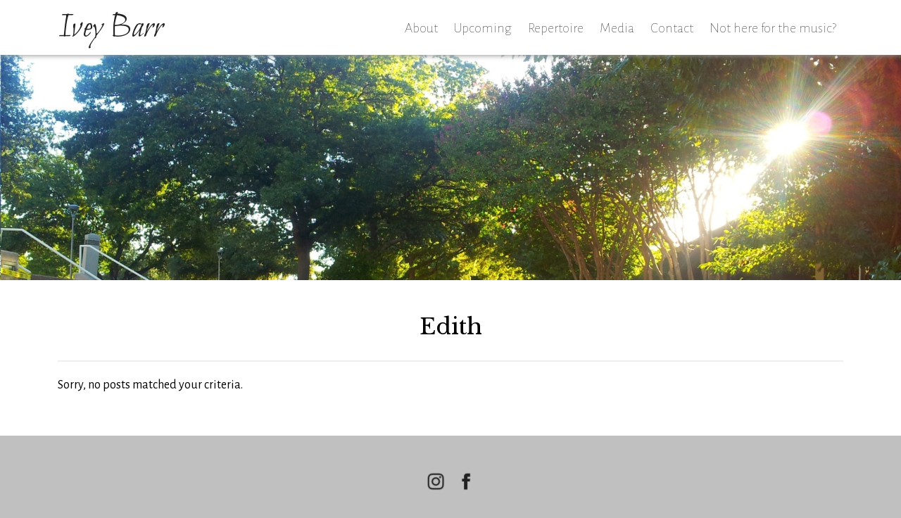

--- FILE ---
content_type: text/css
request_url: https://www.iveybarr.com/wp-content/themes/iv/style.css
body_size: 9451
content:
/*
Theme Name: IV
Theme URI: 
Description: WordPress theme starter pack for faster design and development.
Author: Ivey Barr
Author URI: www.iveybarr.com
Version: 1.0
Tags: 

This theme is the property of Ivey Barr and not available for public use. 
*/


/*===============================*/
/***TABLE OF CONTENTS***/
/*** General Styles ***/
/*** Page Layout ***/
/*** Header ***/
/*** Menus ***/
/*** Home Page Styles ***/
/*** Content Styles ***/
/*** Post Page Styles***/
/*** Writing Page Styles***/
/*** Art Page Styles ***/
/*** Post and Page Layout ***/
/*** Media Styles ***/
/*** Gallery Page Styles ***/
/*** Contact Page Styles ***/
/*** Sidebar ***/
/*** Footer ***/
/*** Responsive Styles ***/
/*** Overrides ***/
/*===============================*/

/*** Variables ***/ 

:root {
	--gold: #ae9166;
	--sunshine: #e0b406;
	--skyblue: #2a95f6;
	--headline: Bilbo;
	--body: Alegreya Sans, Arial, sans-serif;
}

/*** General Styles ***/
html, 
body, 
div, 
span, 
applet, 
object, 
iframe, 
h1, h2, h3, h4, h5, h6, 
p, 
blockquote, 
pre, 
a, abbr, acronym, address, 
big, 
cite, code, 
del, dfn, 
em, 
img, ins, 
kbd, 
q, 
s, samp, small, strike, strong, sub, sup, 
tt, 
var, 
dl, dt, dd, 
ol, ul, li, 
fieldset, form, 
label, legend, 
table, caption, 
tbody, tfoot, thead, tr, th, td {
    margin: 0;
    padding: 0;
    text-align: left;
}

#wpadminbar #wp-admin-bar-newevent .ab-icon:before {
    content: "\f132";
    top: 4px;
}

*{
  box-sizing: border-box;
  margin: 0;
  padding: 0;
}

html { 
  overflow-y:scroll;
  margin: 0;
  padding: 0;
  background-color: #c0c0c0;
  scroll-behavior: smooth;
}

html, body, .wrapper {
  overflow-x: hidden; 
}

body { 
  overflow-x: hidden;
  background: #fff;
  margin: 0;
}

body, input, textarea {
    color: #000;    
    line-height: 1.5;
    font-size: 18px;
}

p, ul, ol, table, form, blockquote, label, input, #vscf {font-family: Alegreya Sans, Arial, sans-serif;}

p, ul, ol, table, form, blockquote {
    margin: 0;
    margin-bottom: 10px;
}

sup, sub {line-height: .5}

span.tab {padding-left: 75px;}

span.halftab {padding-left: 20px;}

strong, b {font-weight: 700;}
em, i {font-style: italic;}

h1, h2, h3, h4, h5, h6 {font-weight: 400;}

h1 {
    font-size: 3.5em;
    line-height: 1;
    margin-bottom: .5em;
    max-width: 100%;
    width: 1440px;
    margin: 0 auto 20px auto;
}

h3 {font-size: 1.75em;}
h4 {font-size: 1.5em;}  
h5 {font-size: 1.375em;}
h6 {font-size: 0.75em;}

img {height: auto !important;}

hr {
    width: 100%;
    height: 0;
    margin: 0 0 20px 0;
    border: 0;
    border-bottom: 1px solid #ccc;
}

pre {
  font: 11px Monaco, monospace;
  line-height: 1.5;
  margin-bottom: 1.5em;
}

code {font: 11px Monaco, monospace;}

a{color: var(--skyblue);  text-decoration: none !important;}
a:hover {color: #0762b4;  text-decoration: underline;  cursor: pointer;}
a:visited {/*color: dimgrey;*/}

li {list-style-type: none;}

input {
    font-size: 1em;
    line-height: 1em;
    padding: 2px;
} 

.clear {clear: both;}

#vscf .form-group button, a.primary-btn, a.secondary-btn, a.readmore-btn {font-family: Alegreya Sans, Arial, sans-serif;}
#vscf .form-group button, a.primary-btn,
div.wpforms-container-full button[type=submit] {background: var(--sunshine) !important;}
a.secondary-btn {background: var(--skyblue);}
a.tertiary-btn {background: var(--gold);}

a.primary-btn, a.secondary-btn, a.tertiary-btn, #vscf .form-group button, div.wpforms-container-full button[type=submit] {
    color: #fff;
    padding: 4px 20px;
    box-sizing: border-box;
    display: inline-block;
  	border-radius: 5px;
    max-width: 100%;
    margin: 0px 1px 20px 1px;
    font-family: Alegreya Sans, Arial, sans-serif;
    font-size: 15px;
  	text-transform: uppercase;
}

#vscf .form-group button:hover, a.primary-btn:hover, a.secondary-btn:hover, a.tertiary-btn:hover, button[type=submit]:hover {opacity: 0.8;}
a.readmore-btn {color: var(--skyblue);}
a.readmore-btn:after {content: "Read more...";}
a.readmore-btn:hover {color: #0762b4;}

/*** 2. Page Layout ***/

/* Styles that affect the entire layout of the page */
div#container {
  margin: 0;
  width: 100%;
  position: relative;
}

#maincontainer.portfolio {
  min-height: calc(100% - 282px); /*If height of footer or header changes, this pixel value must be changed to reflect it*/
}

div#content, div#header-container {
  margin: 0 auto;
  float: none;
  max-width: 70%;
  background-color: #fff;
}

div#content {
  padding: 50px;
  overflow: hidden;
}

div.banner {
  /* height: calc(100% - 78px); /*Pixel height is the height of the header*/
  height: calc(100% - 400px);
  background-color: #fff;
  background-size: cover;
  background-position: center top;
  background-repeat: no-repeat;
  position: relative;
  z-index: 3;
  width: 100%;
  margin: 0 auto;
}

.down-arrow-wrap {
    text-align: center;
    width: 100%;
    height: calc(80px + 4em);
    position: absolute;
    bottom: 0;
    background-image: linear-gradient(to bottom, rgba(0,0,0,0), rgba(0,0,0,1));
}
.down-arrow-wrap img {
	position: absolute;
	bottom: 1em;
	margin: 0 auto;	
}

.banner#photos-banner,
.banner#resume-banner,
.banner#stage-resume-banner,
.banner#commissions-banner,
.banner#portfolio-banner {
  display: none !important;
}

.banner#contact-banner {
  background-image: url(/wp-content/uploads/2017/06/banner-18-concert-01.jpg);
  background-color: #000;
  background-position: center 38%;
}

.banner#repertoire-banner {
  background-image: url("/wp-content/uploads/2017/06/2017-figaro-cherubino-rehearsal-1.jpg");
  background-color: #000;
  background-position: center 10%;
}

.banner#about-banner {
  background-image: url("/wp-content/uploads/2017/06/kim-leeson-winters-tale-perdita-meeting-hermione.jpg");
  background-position: center 50%;
  background-color: #000;
}

.banner#upcoming-banner { /*previous: /wp-content/uploads/2017/06/2017-loco-fledermaus-orlofsky-1.jpg at center 20*/
    background-image: url(/wp-content/uploads/2017/06/kim-leeson-winters-tale-festival-perdita-and-liquor-mini.jpg);
    background-position: center 15%;
    background-color: #000;
}

.banner#writing-banner {
    background-image: url(/wp-content/themes/iv/images/trees.jpg);
    background-color: #000;
}

.banner#design-banner {
    background-image: url(/wp-content/themes/iv/images/reflection.jpg);
    background-position: right center;
    background-color: #000;
}
 
.banner#commonplace-banner {
  background-image: url("/wp-content/uploads/2017/06/commonplace-pointes-tris-scratch-expressions.png");
  background-position: center 30%;
  background-color: #000;
}

.banner#art-banner {
  background-image: url("/wp-content/themes/iv/images/romeo-and-juliet-at-prayer.jpg");
  background-position: center 30%;
  background-color: black;
}

.banner#storyboards-banner {
  background-image: url("/wp-content/themes/iv/images/commonplace-flickering-storyboard-cover.png");
  background-position: center;
  background-color: black;
}

.banner#animations-banner {
  background-image: url("/wp-content/themes/iv/images/wink.gif");
  background-position: center 30%;
}
	

/*** 3. Header ***/

#header #request {
  text-align: center;
  background-color: #ccc;
  padding: 5px;
  border-bottom: 2px solid var(--skyblue);
}

#header #request p {margin-bottom: 0;}
#header #request a {color: var(--skyblue) !important; font-weight:700;}
#header #request a:hover {text-decoration: underline !important;}

#header {
  margin: 0;
  width: 100%;
  z-index: 5;
  position: relative;
  box-shadow: 0px 1px 7px #999;
}

#header-container {
  text-align: left;
  padding: 5px 50px;
  text-decoration: none;
  height: 78px;
}

#header a{color: #000 !important;    text-decoration: none !important;}

#header #itme{
  padding-right: 20px;
  position: absolute;
  display: inline-block;
  margin: 0;
  text-align: left;
  font-size: 2.7em;
  font-family: Bilbo;
  font-weight: normal;
  color: #212121 !important;
  z-index: 100;
}

#header #itme:hover{
  	color: var(--sunshine) !important;
}

#header .icon {
    display: none;
    width: 2.5em;
    float: right;
}

/*Global Navigation Menu*/
#header .global-container {
  	z-index: 99;
  	position: relative;
}

#header #global-menu {
  	display: inline-block;
    float: right;
    padding-top: 5px;
}

#header ul {margin-bottom: 0;}

#header #global-menu ul > li{
    font-size: 20px;
    font-family: Alegreya Sans, Arial, sans-serif;
    font-weight: 100;
    background-color: transparent;
    display: inline-block;
    padding: 15px 10px 20px;
    text-align: left;
}

#header #global-menu ul > li > ul {display: none;}
#header #global-menu ul > li > a:hover {border-top: 2px solid var(--sunshine);}

#header #global-menu ul > li:hover > ul {
    display: block;
    position: absolute;
    top: 55px;
    z-index: 999;
    margin: 0;
    margin-left: -14px;
    background-color: rgba(0,0,0,0.6);
    width: 150px;
}

#header #global-menu ul > li > ul > li {
    box-sizing: content-box;
    position: relative;
    float: none;
    display: block;
    font-family: 'Alegreya Sans', 'Arial', sans-serif;
    font-size: 20px;
    z-index: 99;
    padding: 5px 10px;
}

#header #global-menu ul > li > ul > li a {color: #eee !important;  	padding-left: 6px;}
#header #global-menu ul > li > ul > li a:hover {border-top: 0px;}
#header #global-menu ul > li.menu-item-has-children > a {cursor: default;}

.topnav .icon {display: none;}    

/*** 4. Menus ***/ 

/*Minor Menu*/

#minor-menu {
    display: inline-block;
    background-color: var(--sunshine);
    padding-left: 81px;
    width: 100%;
    height: 30px;
}

#minor-menu ul {margin-bottom: 0;}

#minor-menu ul > li {
  font-family: 'Alegreya Sans', 'Arial', sans-serif;
  font-size: 18px;
  background-color: transparent;
  display: inline-block;
  float: left;
  padding: 0 14px;
  text-align: left;
}

#minor-menu ul > li a{
    line-height: 30px;
    color: #fff !important;
    text-decoration: none;
}

#minor-menu ul > li > a:hover {border-top: 2px solid #fff;}

/* Sidebar */
#sidebar{
    float: right;
    width: 150px;
    margin: 0px 0px 50px 50px !important;
    height: 80vh;
}


/*** Home Page Styles ***/

div.hero {
    width: 100%;
    position: relative;
    z-index: 3;
  	overflow: hidden;
}

div.hero img{
	max-width: 100%;
	height: auto;
}

/*div.hero:before {
    content: " ";
    width: 100%;
    height: 100%;
    position: absolute;
    z-index: 1;
    top: 0;
    left: 0;
    background: linear-gradient(to right, white 35%, transparent 55%, transparent 90%);
}*/

#homepage-wrap {
	position: relative;
	width: 100%;
	margin: 0 auto;
	background-color: #fff;
}

div#content.homepage-container {
    background: rgba(255,255,255,0.9);
    z-index: 5;
	padding-top: 28px;
}

div#home-page.home-main {
  	margin: 0 auto 20px;
}

.hero .sa_owl_theme .owl-dots .active span {background-color: var(--sunshine) !important;}
.hero .sa_owl_theme .owl-dots .owl-dot span:hover {background-color: var(--skyblue) !important}

#homepage-icon {
    position: relative;
    width: 200px;
}

#content #home-page div.upcoming-wrap {width: 100%; margin: 0 auto; min-height: 80px}
#content #home-page div.upcoming-img-wrap { width: 72px; }
#content #home-page div.upcoming-img-wrap div.upcoming-dates { border: 1px solid var(--sunshine); top: 0px; right: 0px; }
#content #home-page div.upcoming-desc { display: block; width: auto; margin: 0; margin-left: 85px; }
#content #home-page div.upcoming-desc p:first-of-type {padding-bottom: 0; border-bottom: none;}
#content #home-page div.upcoming-desc h1 {width: 100%; font-size: 1.75em}

#homepage-wrap .miniheader h2 {margin: 0 auto 10px auto;}
#homepage-wrap a.tertiary-btn {margin: 10px 0 0 0;}

/*** Content Styles ***/

#content h2 {
    font-size: 1.2em;
    font-weight: 400;
    font-family: Alegreya Sans, Arial, sans-serif;
    text-transform: uppercase;
    color: var(--sunshine);
    margin-top: 1em;
}

#content h2 span{text-transform: initial; font-style: italic;}

#content h3 {
    font-size: 1.2em;
    font-weight: 700;
    font-family: Alegreya Sans, Arial, sans-serif;
    text-transform: initial;
    color: #000;
}


#content p, #content table {
	max-width: 100%;
    font-family: Alegreya Sans, Arial, sans-serif;
    font-size: 1em;
    line-height: 1.3em;
    margin-bottom: 10px;
}

#content.post-content li {
    font-family: Alegreya Sans, Arial, sans-serif;
    font-size: 1em;
  	list-style-type: disc;
}

#content.post-content ul {margin-left: 20px;}
#content.post-content ul ul{margin-bottom: 0px;}

#content p.caption {
    font-size: 0.85em;
    font-style: italic;
    text-align: center;
  	margin: 5px auto;
}

#content ol {padding-left: 50px;}
#content ol li {list-style-type: circle;}

#content blockquote {
    margin: 0.25em 0;
    padding: 1em 40px;
    position: relative;
    border: none;
}

#content blockquote p {
    margin-bottom: 0;
    font-size: .95em;
    border-left: 2px solid #ddd;
    padding-left: 10px;
}

.two-columns {
    -webkit-column-count: 2; /* Chrome, Safari, Opera */
    -moz-column-count: 2; /* Firefox */
    column-count: 2;
    margin-bottom: 15px;
}
  
.two-tall-columns {
    height: auto;
    float: left;
    width: 47%;
    margin-right: 5%;
}

.two-tall-columns:nth-child(2n) {margin-right: 0 !important;}

.side-column {
  height: auto;
  float: left;
  max-width: 250px;
  width: 50%;
  margin-right: 2%;
}
	
#content .side-column li {margin-bottom: 0;}

#content .review-image {width: 100%;}

div.pdfemb-viewer {border: 1px solid #ccc !important;}

/*Upcoming Page Styles*/
div.upcoming-wrap {margin: 50px auto;}
div.upcoming-wrap a:hover {text-decoration: none !important;}

div.upcoming-img-wrap {
    display: inline-block;
    width: 400px;
    position: relative;
}

div.upcoming-img-wrap .upcoming-img{
    width: 100%;
  	background-color: #212121;
}

div.upcoming-img-wrap .upcoming-img.small{padding: 50px 5px;}

div.upcoming-img-wrap div.upcoming-dates {
    float: right;
    width: 72px;
    height: auto;
    background-color: #fff;
    color: #212121;
    position: absolute;
    top: 10px;
    right: -10px;
    padding: 5px;
    border: 1px solid #212121;
    box-shadow: 0px 1px 7px #999;
}

div.upcoming-img-wrap div.upcoming-dates p {
    text-align: center;
    font-family: Libre Baskerville, Georgia, serif !important;
    text-transform: uppercase;
    font-size: 1em;
    margin-bottom: 0 !important;
    padding: 0;
}

div.upcoming-img-wrap div.upcoming-dates p.start-month {
    font-size: 14px !important;
    line-height: 14px !important;
}

div.upcoming-img-wrap div.upcoming-dates p.start-date {
  	font-size: 22px !important;
    line-height: 1.2em !important;
    padding: 5px !important;
}

div.upcoming-img-wrap div.upcoming-dates hr {margin: 0; padding: 0;}

div.upcoming-img-wrap div.upcoming-dates p.thru-date {
    font-size: 9px !important;
    line-height: 10px !important;
    padding-top: 5px !important;
}

div.upcoming-img-wrap div.upcoming-dates.past-event {color: #ccc;}

div.upcoming-img-wrap div.upcoming-dates .past-event-slash {
    position: absolute;
    top: -5px;
    left: 36px;
    width: 1px;
    height: calc(100% + 10px);
    background: #000;
    transform: rotate(42deg);
}
  
div.upcoming-desc {
    vertical-align: top;
    display: inline-block;
    width: calc(100% - 430px);
    margin-left: 20px;
	margin-bottom: -23px;
}

div.upcoming-desc h1 {
    font-family: Alegreya Sans, Arial, sans-serif;
    font-weight: 400;
    font-style: normal;
    font-size: 1.5em;
    letter-spacing: 1;
    margin-bottom: 5px;
}

div.upcoming-desc h1 a:hover {border-bottom: 1px solid #0762b4;}

#content div.upcoming-desc p.role {
	border-top: 1px solid #ccc;
	padding-top: 5px;
    margin-bottom: 5px;
    width: fit-content;
    padding-right: 2px;
    color: var(--sunshine);
    text-transform: uppercase;
}

#content div.upcoming-desc p.times {margin-bottom: 0px;}
#content div.upcoming-desc p.times:last-of-type {margin-bottom: 10px;}

#content div.upcoming-desc p.char {font-size: 1.4rem; margin-top: 5px; margin-bottom: 5px;}
#content div.upcoming-desc hr {margin-bottom:10px;}
#content div.upcoming-desc ol {padding-left: 0;}

#content div.upcoming-desc li{
  	list-style-type: none;
    margin-bottom: 0;
    line-height: 1.15em;
}



/* Upcoming Page Past Events Concert Panel Slide Styles */
h4.view {cursor: pointer;}
h4.view:after {content: ' +';}
.concert-panel {display: none;}

div#post-0.error404 div.entry-content img {
  	width: 100%;
  	max-width: 300px;
  	margin-bottom: 2em;
}

div#post-0.error404 div.entry-content {text-align: center;}

#featured-image img{width: 100%;}

#content a.anchor-link {display: block;}
  
  
/*** Wide Page Styles for Art and Writing Landing Pages***/

.container {
  margin-left: 0;
  margin-right: 0;
  margin-top: 0;
  width: 100%;
  z-index: 1;
  position: relative;
}

/*** Half-and-Half Page Styles ***/
  
#content.post-page h1 {
    font-family: Libre Baskerville, Georgia, serif;
    font-weight: 400;
    text-align: center;
    font-size: 2rem;
    margin-bottom: 1em;
}

#content p.tags {margin-bottom: 0;}

#content p.tags a {
    background-color: #fff;
  	color: var(--skyblue);
  	border: 1px solid var(--skyblue);
    padding: 0px 5px;
    box-sizing: border-box;
    display: inline-block;
    border-radius: 5px;
    margin: 0px 3px 5px 0px;
    font-size: 0.8em;
}

#content p.tags a:hover {
  	color: var(--sunshine) !important;
  	border: 1px solid var(--sunshine) !important;
}

#content.post-content p.tags {text-align: center}

#content p.art-page.tags a, 
#content.post-content p.tags a {
    color: #aaa;
    border-color: #ccc;
    margin-bottom: 1em;
}

#content p.art-page.tags:before {
	content: 'Jump To:';
	text-transform: uppercase;
	font-weight: 700;
	padding-right: 10px;
	position: relative;
	top: 1px;
}

#maincontainer.post-maincontainer {background-color: #ddd}

#content.post-page .post-wrap {
    margin-bottom: 20px;
    border-bottom: 1px solid #ccc;
  	padding-bottom: 15px;
}

#writing-icon, #design-icon {
    width: 90%;
    position: relative;
  	margin-bottom: 15px;
}

#writing-page #content h2 {padding: 0; margin-top: 0;}
#writing-page #content ul#menu-writing {margin-bottom: 0;}
#writing-page #content ul#menu-writing li {display: inline-block;}
#writing-page .post-wrap {padding: 5px; margin: 0;}
#pagination {padding-top: 5px}

.nav-previous a, .nav-next a{
	background: #ccc;
	color: #fff;
    padding: 4px 20px;
    box-sizing: border-box;
    display: inline-block;
  	border-radius: 5px;
    max-width: 50%;
    margin: 0px 1px 0px 1px;
    font-family: Alegreya Sans, Arial, sans-serif;
    font-size: 15px;
	font-weight: 700;
  	text-transform: uppercase;
}
	
	
  
/*** Art Page Styles ***/
/*Gallery*/

h2#secondary-nav {
  text-align: center;
  border-top: 1px solid #eee;
  border-bottom: 1px solid #eee;
  margin-bottom: 1em;
}

h2#secondary-nav a {
  font-family: Alegreya Sans, Arial, sans-serif;
  text-transform: lowercase;
  text-align: center;
  font-size: .75em;
  font-weight: 400;
  color: #aaa;
  padding: 0px 5px;
}

h2#art-nav a:hover {
  color: var(--sunshine);
}

.img-wrap-wrapper {
  margin-bottom: 2em;
}

.img-wrap {
  margin-bottom: 5px;
  vertical-align: top;
  width: 12%;
  height: 150px;
  overflow: hidden;
  display: inline-block;
}

.img-box {
  display: flex;
  justify-content: center;
  align-items: center;
  overflow: hidden;
  height: 150px;
}   
  
.img-box img {
    width: 130%;
    min-width: 350px;
}
  
.img-box:hover {
  	opacity: 0.8;
  	cursor: pointer;
}

.img-desc {
    width: 100%; 
    color: #212121;
    text-align: left;
  padding: 10px;
}

.img-desc h2,
.img-desc h3 {
  font-family: Alegreya Sans, Arial, sans-serif;
  font-size: 1em;
  margin-bottom: 5px;
}

.img-desc h3 {
    border-top: 1px solid #ccc;
}

/*Art Gallery*/
.art-content-page {
  	padding: 50px;
}

.art-wrap-wrapper {
  	position: relative;
  	text-align: center;
}

.art-wrap {
	max-height: 550px;
	max-width: 100%;
	vertical-align: top;
	display: inline-block;
	position: relative;
	margin: 5px 10px 5px 0px;
}

.art-box img {
	max-height: 400px !important;
  	max-width: 100%;
}

.art-desc { display: none;}

.art-box:hover .art-desc {
   display: block;
   text-align: left;
   color: #fff;
   margin-top: 5px;
   padding: 5px;
   background: rgba(0,0,0,0.8);
   position: absolute;
   bottom: 0;
   width: 100%;	  
}

.art-desc h2,
.art-desc h3 {
  font-family: Alegreya Sans, Arial, sans-serif;
  font-size: 1em;
  margin-bottom: 5px;
}

.art-desc h3 {
    border-top: 1px solid #fff;
    padding-top: 5px;
}

h2.series-title {
  	text-align: left;
    font-size: 2em;
    padding-top: 20px;
  font-size: 1.4em;
  font-family: Alegreya Sans, Arial, sans-serif;
  text-transform: uppercase;
  color: var(--sunshine);
}

/*special styles for storyboards page*/

#content .greybox {
  	width: 100%;
	background-color: #c0c0c0;
	padding: 10px;
        margin-bottom: 10px;
}
  
#content .greybox:nth-child(even) {background-color: #eee;}
#content .greybox:last-child {margin-bottom: 0;}

	  
#content .greybox img {
    max-width: 35%;
    float: left;
}

#content .greybox .narrow.right,
#content .greybox .narrow.left {max-width: 20% !important}
#content .greybox .narrow.right img.narrow.right,
#content .greybox .narrow.left img.narrow.left {max-width: 100% !important}
		
#content .greybox .content {
	text-align: left;
	float: left;
	width: 60%;
    margin-left: 20px;
}
			
#content .greybox h2 {
	font-family: Alegreya Sans, Arial, sans-serif;
	font-weight: 700;
	font-size: 1.15em;
	margin-bottom: 10px;
    text-transform: inherit;
    color: #212121;
margin-top: 0;
}

#content .series-wrap {
    height: 325px;
    overflow-x: auto;
    overflow-y: hidden;
    padding: 5px 10px 10px;
    border: 1px solid var(--gold); 
    box-shadow: 2px 2px 7px #999 inset;
    background-color: #fff;
}

#content .series-wrap::-webkit-scrollbar {
  width: 5px;
  height: 10px;
  background-color: transparent;
}

#content .series-wrap::-webkit-scrollbar-thumb {
    background: var(--gold); 
}

#content .series-wrap .art-scroller {
    height: 300px;
    width: max-content;
    overflow-y: hidden;
}

#content .series-wrap .art-wrap {
	height: 300px;
	float: left;
}

#content .series-wrap .art-wrap:last-child {margin-right: 0;}

#content .series-wrap .art-box img {
	height: 300px !important;
  	max-width: 100%;
    float: none;
}

#content .greybox.wide .double-img {width: 50%; float: left;}
#content .greybox.wide img {max-width: 100%; margin-bottom: 10px}
#content .greybox.wide .content {width: 50%;}

/*special styles for art page*/

#content .art-page .greybox .content,
#content .wide.greybox .content {width: 100%; margin-left: 0;}

/*special styles for animation page*/
.animations .art-wrap {
    max-width: 30%;
	height: auto !important;
}
.animations .art-box img {
	width: 100%;
	height: auto !important;
}


/*Small Gallery*/
.design-page {
  	text-align: left;
}
	
.design-page .art-wrap {
	height: 200px;
	float: left;
}

.design-page .art-box img {
	height: 200px !important;
}
	
.design-page .art-box:hover .art-desc {display: none}


/*** 5. Post and Page Layout ***/

/*Layout for Pages*/
#pagetitle{
  font-family: Libre Baskerville, Georgia, serif;
  font-weight: 400;
  text-align: center;
  font-size: 2rem;
  margin-bottom: 20px;
}

/* Entry and Page Titles */
h1.entry-title, h2.entry-title, h2.entry-title a, h1.page-title {
  font-family: Libre Baskerville, Georgia, serif;
  text-align: center;
}

/* Image Alignment */
.right {
  margin: 0 0 0 20px;
  float: right;
  max-width: 500px;
}

.right *{max-width: 500px;}

.left {
  margin: 0 20px 0 0;
  float: left;
  max-width: 500px;
}


.narrow.right, .narrow.left {max-width: 300px}
.narrow.right .narrow.right, .narrow.left .narrow.left {margin: 0 !important}

/* Entry Content */
.entry-content {
}

.entry-content h1, h2, h3, h4, h5, h6 {
  font-family: 'Libre Baskerville', 'Georgia', serif;
}

.entry-content h4 {
    font-size: 1.375em;
}

.post-content img.aligncenter {
  width: 800px;
  max-width: 100%;
}

/* Repertoire Page and Past Appearances Page Styles */
.contact-box h1,
.contact-content h1,
#content .repertoire h2, 
#content .past-appearances h2,
#content .photo-page h2{
  font-size: 1.4em;
  padding-top: 0;
  margin-bottom: 5px;
  font-family: Alegreya Sans, Arial, sans-serif;
  text-transform: uppercase;
  color: var(--sunshine);
}

.repertoire table {margin: 0 auto}

.contact-box h1, .contact-content h1 {text-align: center; margin-bottom: 1em; font-size: 1.6em;}

#content .photo-page h2 {
  margin-top: 2em;
}

#content .past-appearances h1 {
    text-align: center;
    font-size: 2rem;
    margin-bottom: 0.25em;
	font-style: italic;
}
  
#content .past-appearances h2 {
    line-height: 1.3em;
    margin-top: 1em;
	font-size: 2em;
}

#content .past-appearances h2:first-child,
#content .past-appearances h2:first-of-type{
  margin-top: 0;
}

#content .past-appearances h4 {
	font-family: Alegreya Sans, Arial, sans-serif;
    font-size: 1em;
    color: var(--sunshine);
    text-transform: uppercase;
	margin-top: 0;}

#content .past-appearances p em {padding-right: 2px;}

#content .repertoire table {
	border-collapse: collapse;
}

#content .repertoire tr {
	border-bottom: 1px solid #ccc;
}

#content .repertoire tr:last-child {
	border-bottom: none;
}

#content .repertoire th {
  	text-align: left;
}

#content .repertoire h2 {
  	margin-top: 1em;
    font-size: 1.2em;
	display: inline-block;
}

#content .repertoire h2#roles {
  	margin-top: 0;
}

#content .repertoire span#canceled {
	font-weight: 400;
    font-style: italic;
    display: inline-block;
    padding-left: 20px;
}

#content .repertoire p {
  	margin-bottom: 0;
}
  
#content .repertoire p:last-child,
#content .past-appearances p:last-child {
  	margin-bottom: .75em;
}

#content .repertoire td {
  padding-right: 2rem;
  vertical-align: top;
  width: fit-content;
}

span.parenthetical {
	font-size: 0.75em;
}

#content .repertoire tr td.character {
    /*min-width: 200px;*/
}

#content .repertoire tr td.work {
    /*min-width: 215px;*/
}

#content .repertoire tr td:last-child {
    padding-right: 0 !important;
}

.entry-utility {
  /* Style for the entry utility, which sits below a post and provides info like categories, tags, feeds, and an edit link (for authors) */
}
.entry-meta {
  /* Style for the entry metadata (author, etc.) */
}
.skip-link {
  /* Style for the skip link */
  /*position: absolute;
  left: -9000px;*/
}
.navigation {
  /* Style for the navigation links (next/previous post) on a given post */
}


/*** Media Styles ***/

.video-page-container h2 {
  font-family: Alegreya Sans, Arial, sans-serif;
  font-weight: 100;
}

.concertblock {
  display: inline-block;
  margin-bottom: 20px;
  width: 100%;
}
  
.vid-wrap {
  position: relative;
  vertical-align: top;
  width: 32%;
  float: left;
  margin-right: 2%;
}

.vid-wrap:nth-of-type(3n) {
  margin-right: 0%;
}

.fullvidbox {
    text-align: center;
    display: inline-block;
    width: 100%; 
    height: auto; 
    overflow: hidden;
    position: relative;
}

.fullvidbox .play-arrow {
    width: 40px;
  	position: absolute;
    top: 50%;
    left: 50%;
  	margin: -20px 0 0 -20px;
  	color: #fff;
  	opacity: 0.8;
  	z-index: 15;
}
      
.fullvidbox:hover .play-arrow {
  	opacity: 1;
  	cursor: pointer;
}     
  
.fullvidbox img {
  display: block;
  position: relative;
  width: 100%;
}

.vidlinkbox {
    width: 100%; 
    color: #000;
    text-align: left;
  	padding: 10px 0px;
}

#content .vidlinkbox p {
    font-family: Alegreya Sans, Arial, sans-serif;
  	color: #212121;
}

.fullvidbox:hover {
  	opacity: 0.8;
  	cursor: pointer;
}

.mediatitle {

}

/*** Gallery Page Styles ***/
#content.photo-page {
  	max-width: 95%;
}

.album-container {
	display: flex;
	flex-wrap: wrap;
	gap: 1rem;
}

.album-container>a {
	position: relative;
	flex-basis: calc(25% - 1rem);
}

@media screen and (max-width: 1150px) {
	.album-container>a {
		flex-basis: calc(33.333% - 1rem);
	}
}

@media screen and (max-width: 950px) {
	.album-container>a {
		flex-basis: calc(50% - 1rem);
	}
}

@media screen and (max-width: 700px) {
	#content .album-container .img-cover .cover-text h2 {
		font-size: 25px;
	}
	#content .album-container .img-cover .cover-text h3 {
		font-size: 1rem;
	}
}

.album-container>a:before {
	content: '';
	display: block;
	padding-top: 100%;
}

.img-cover {
	display: flex;
	justify-content: center;
	align-items: center;
	margin: 0 10px 10px 0;
	text-align: center;
	overflow: hidden;
	background: black;
	cursor: pointer;
	position: absolute;
	top: 0; left: 0;
	height: 100%;
	width: 100%;
}

.img-cover .wrap {
    display: flex;
    justify-content: center;
    align-items: center;
    height: 100%;
}
.img-cover img.cover-pic {
	height: 110% !important;
	width: auto;
	opacity: 0.6;
}
.img-cover img.cover-pic.narrow {
	height: 130% !important;	
}
.img-cover:hover img.cover-pic {
	opacity: 1;
}

#content .img-cover .cover-text {
	position: absolute;
	top: 50%;
	left: 0;
	bottom: 0;
	right: 0;
	transform: translateY(-50%);
	height: min-content;
	padding: 0 10px;
}
#content .img-cover .cover-text h2, 
#content .img-cover .cover-text h3 {
	color: white;
	text-align: center;
	font-weight: normal;
	text-transform: capitalize;
	text-shadow: 1px 1px 5px black;
}

#content .img-cover .cover-text h2 {font-size: 30px; margin-top: 0;}
#content .img-cover .cover-text h3 {font-size: 1em;}

#content .img-cover:hover .cover-text {
	display: none;
}

#content .photos.series-wrap {
	width: 100%;
    height: 300px;
    margin: 0 auto;
    display: block;
}

#content .photos.series-wrap .art-box img {
	height: 270px !important;
}

.theater {
	margin-top: 1rem;
	width: 100%; 
	background-color: #eee;
	padding: 10px;
	margin-bottom: 10px;
}

.theater:last-child {
	margin-bottom: 0;
}

.theater, .theater .each {
	display: none;
}

.theater.active, .theater .each.active {
	display: block;
}

.theater .text {
	margin: 0 0 10px 0;
}

.theater .text .parenthetical {
	margin-top: 0.5rem;
}

#content .theater .text h2 {
	color: var(--skyblue);
	text-transform: capitalize;
	margin-top: 0;
}

#content .theater .text h3 {
	border-top: 1px solid #aaa;
    width: fit-content;
	font-weight: normal;
	color: black;
	font-size: 1em;
}

/*edits to slider for photos page only
#content .theater .small-gallery .photos.series-wrap {
	height: fit-content;
}

#content .theater .small-gallery .photos.series-wrap .art-scroller {
	height: unset;
    width: 100%;
    overflow-y: unset;
	-moz-column-count: 4;
    -webkit-column-count: 4;
    column-count: 4;
    -moz-column-gap: 1em;
    -webkit-column-gap: 1em;
    column-gap: 1em;
}

#content .theater .small-gallery .photos.series-wrap .art-scroller .art-wrap,
#content .theater .small-gallery .photos.series-wrap .art-scroller .art-wrap .art-box img {
	height: unset !important;
}

#content .theater .small-gallery .photos.series-wrap .art-scroller .art-wrap {
	width: 100%;
}*/

.small-gallery {width: 100%}

.panel {
  display: none;
  z-index: 8010;
  padding-top: 100px;
  left: 0;
  top: 0;
  width: auto;
  height: auto;
  overflow: auto;
  background-color: black;
  position: fixed;
  bottom: 0;
  right: 0;
}


#tabs button {
	width: 30%;
	height: 200px;
	color: #aaa;
    border: 1px solid #ccc;
    margin-bottom: 1em;
    box-sizing: border-box;
    display: inline-block;
    border-radius: 5px;
	font-family: Alegreya Sans, Arial, sans-serif;
	font-size: 1em;
	background-color: #fff;
}

#tabs button:first-child {
	margin-left: 0;
	margin-right: 4%;
}

#tabs button:nth-child(3) {
	margin-left: 4%;
	margin-right: 0;
}

#tabs button:hover {
	color: var(--skyblue);
    border: 1px solid var(--skyblue);
}

#tabs button.active {
	background-color: #eee;
	color: var(--skyblue);
	border: 1px solid var(--skyblue);
}

#tabs {
	width: 100%;
	clear: both;
}

.tabpanel {
	display: none;
	width: 100%;
	padding: 1em 0;
	margin-bottom: 1em;
}
#content .tabpanel h2:first-child {
	margin-top: 0;
}

#content .tabpanel h2 {
	color: var(--skyblue);
}

#content .tabpanel ul {
	margin-left: 20px;
}

#content .tabpanel ul li {
	list-style-type: circle;
}

/*** Commission Page Styles ***/

#commission-page li, #commission-page li ul li {list-style-type: disc; margin-left: 20px;}
#commission-page li ul {margin-bottom: 0;}

#commission-page table {
	margin: 0 auto;
	max-width: 90%;
	margin-bottom: 10px;
	border-collapse: collapse;
}

#commission-page table th, #commission-page table td {padding: 5px; vertical-align: top; border: 1px solid #000;}

#commission-page table th {background-color: #c0c0c0; text-align: center;}

#commission-page table#squarespace-vs-wordpress {text-align: center;}
#commission-page table#squarespace-vs-wordpress th, #commission-page table#squarespace-vs-wordpress td {max-width: 300px;}
#commission-page table#bottom-line {max-width: 650px;}
#commission-page table#prices {text-align: center;}

/*** Contact Page Styles ***/

.wpforms-container input.wpforms-field-medium, .wpforms-container select.wpforms-field-medium, .wpforms-container .wpforms-field-row.wpforms-field-medium {
	max-width: unset !important;
}

div.contact-box {
	width: 49%;
    vertical-align: top;
  	float: right;
  	padding: 3%;
}

.contact-box p {
  	font-family: Alegreya Sans, Arial, sans serif; 
    text-align: center;
}

.contact-box-wrap {
    text-align: center;
}

.contact-icon {
  	display: inline;
    background-color: #212121;
  	margin: 2%;
  	width: 40px;
}
  
.contact-icon:hover {
    background-color: var(--sunshine);
}

div.fb-wrap {
	width: 100%;
  	padding: 3%;
  	height: auto;
}

#content div.contact-box div.ig-wrap h2 {
  	text-align: center;
  	font-family: Alegreya Sans, Arial, sans serif;
  	text-transform: uppercase;
  	font-size: 1.75em;
  	margin-bottom: 0;
  	margin-top: .5em;
	padding-top: 10px;
  	border-top: 5px solid var(--sunshine);
    color: #212121;
}

#sb_instagram #sbi_load .sbi_load_btn, #sb_instagram .sbi_follow_btn a {
  	font-size: 1em !important;
	text-transform: uppercase;
}

/* Contact Form */

div.contact-content {
	width: 49%;
  	padding: 3%;
  	height: auto;
  	text-align: center;
  	float: left;
}

.contact-content h2 {
  	font-family: Alegreya Sans, Arial, sans serif;
  	text-transform: uppercase;
	margin-bottom: 0;
  	font-size: 3em;
	color: #212121 !important;
}
#content #vscf {
  	clear: none !important;
    padding: 0px 20px 20px 20px !important;
    width: 100% !important;
    height: auto !important;
}

#content #vscf p {
  	margin: 0 !important;
}

#content #vscf label,
#content #vscf input {
    margin: 10px auto;
  	width: 70%;
}

#content #vscf label {
  	display: inline-block;
	width: 20%;
  	font-size: 1.2em;
  	text-transform: uppercase !important;
  	margin-bottom: 0px;
}

#content #vscf textarea {
    overflow: hidden;
    height: 200px;
  	margin: 5px 0px;
  	font-family: Alegreya Sans, Arial, sans-serif;
  	font-size: 1em;
  	width: 90%;
}

form#searchform.searchform {
  	text-align: center;
}

input[type="submit"] {
	background: var(--skyblue);
    color: #fff;
    padding: 4px 20px;
    box-sizing: border-box;
    display: inline-block;
  	border-radius: 5px;
  	border: none;
    max-width: 100%;
    margin: 0px 1px 20px 1px;
    font-family: Alegreya Sans, Arial, sans-serif;
    font-size: 15px;
  	text-transform: uppercase;
}
  
input[type="submit"]:hover {
    opacity: 0.8;
  	cursor: pointer;
}


/*** Sidebar ***/
div#primary {
  /* Primary Widget Area DIV */
}

div#secondary {
  /* Secondary Widget Area DIV */
}
.widget-area {
  /* Class that applies to BOTH widget areas */
}
.xoxo {
  /* Class that applies to each item in each widget area (an unordered list class) */
}

/*** Footer ***/

#footer {
  background-color: #c0c0c0;
  color: #212121 !important;
  clear: both;
  width: 100%;
  padding: 50px 0px;
  height: auto;
  text-align: center;
  z-index: 5;
}

#footer.homefooter {
	min-height: calc(100% - 726px) !important; 
}

#footer #itme{
  display: inline-block;
  margin: 0;
  font-size: 1.7em;
  font-family: Bilbo;
  font-weight: normal;
  color: #212121 !important;
}

#footer #siteinfo {
  margin: 15px 0px 7px;
  display: block;
}

#footer #siteinfo p{
  color: #212121;
  font-size: 1.1em;
  font-family: 'Alegreya Sans', sans-serif;
  text-align: center;
}

#footer #smbox {
  width: 100%;
  text-align: center;
}

#footer #smbox *{
  margin-left: 2px;
  margin-right: 2px;
}

#footer .socialmedia {
  display: inline-block;
  width: 30px !important;
  height: 30px !important;
  vertical-align: middle;
}

/*#footer .socialmedia:hover {
  background-color: var(--skyblue);
}*/

/*** Responsive Styles ***/

@media only screen and (max-width: 1280px) {
  	div#header-container, div#content {max-width: 95%;}
  	div#content.post-content {max-width: 95%;}
/*	div#content.homepage-container {width: 50%; margin: 0; background-image: linear-gradient(to right, white 40%, transparent);}*/
}

@media only screen and (max-width: 1100px) {
    #header .icon {
   	    display: inline-block;
		position: absolute;
		top: 15px;
		right: 0px;
		width: 20px;
		z-index: 15;
		text-align: center;
    }
    #header .icon img {width: 10px;}
    .topnav a {display: none;}
  	.topnav a.icon {float: right;display: block;}
	.topnav.shiftnav {
		position: absolute;
  		z-index: 10;
  		margin-bottom: 80px !important;
  		top: 73px;
  		right: 0;
    	background-color: #eee;
  		padding-top: 0px;
	}
	.topnav.shiftnav .icon {position: absolute;right: 0;top: 0;}
	.topnav.shiftnav a {float: none;display: block;text-align: left;}

	/*Styling Shiftnav*/
	#header #global-menu {margin: 0;}
	#header #global-menu ul > li a{padding: 10px 16px;}
	#header #global-menu ul > li > a:hover {border: none !important;}
	#header #global-menu.shiftnav ul > li {display: block;padding: 0;}
	#header #global-menu.shiftnav ul > li:hover {background-color: #ccc;}
	#header #global-menu.shiftnav ul > li > ul > li {display: none;}
	#header #global-menu.shiftnav ul > li:hover > ul{
  		left: 0;
		width: 100%;
		margin-left: 0;
		margin-right: 0;
		background-color: #bbb;
	}
	#header #global-menu.shiftnav ul > li:hover > ul{position: relative;top: 0;}
	#header #global-menu.shiftnav ul > li:hover > ul > li{display: block; padding-left: 30px;}	
	#header #global-menu.shiftnav ul > li:hover > ul > li a {color: #000 !important;}
	#header #global-menu.shiftnav ul > li:hover > ul > li:hover {background-color: #aaa;}	
	#header #global-menu.shiftnav ul > li:hover > ul > li:hover a {color: #fff !important;}
}

@media only screen and (max-width: 950px) {
	div#home-page.home-main {padding: 0;}
	
	div#sidebar {float: none; height: auto; width: 100%; margin: 20px 0px 20px 0px !important;}
    .sidebar-ad {height: auto; width: 100%}
	
	#content .repertoire table, #content .repertoire table tr th {width: 100%;}
	#content .repertoire table tr, #content .repertoire table td {display: block;}
	#content .repertoire td:nth-child(6n) {text-align: left;}

}

@media only screen and (max-width: 900px) {
  
    #content div.upcoming-wrap {
    	text-align: center;
  	}
  
    #content div.upcoming-img-wrap {
		max-width: 600px;
		width: 100%;
		margin: 0 auto;
    }
  
    #content div.upcoming-desc {
		max-width: 600px;
		width: 100%;
		margin: 10px auto;
		text-align: left;
  	}
  
  	#content div.upcoming-desc h1 {
		font-size: 1.75em;
	}
  
  	.left, .right {
		float: none;
		margin: 0px auto 20px auto;
    	max-width: 100%;
  		text-align: center;
	}
	
	#content .greybox .narrow.right {float: right; margin: 0 0 0 20px; max-width: 30% !important}
	#content .greybox .narrow.left {float: left; margin: 0 20px 0 0; max-width: 30% !important}

	#content #home-page div.upcoming-desc h1 {font-size: 1.75em;}
	#content #home-page div.upcoming-wrap {text-align: left;}

	.animations .art-wrap {
		max-width: 45%;
	}

	.category {width: 100%}

}

@media only screen and (max-width: 850px) {
  	
  	div.contact-content {
		width: 100%;
		float: none;
  	}
  
  	div.contact-box {
		float: none;
		margin-top: 50px;
		width: 100%;
  	}
	
	#tabs button {width: auto; height: 2em; padding: 5px 1em;}
	#tabs button:first-child {margin-right: 0;}
	#tabs button:nth-child(3) {margin-left: 0;}
}

@media only screen and (max-width: 800px) {
  	div.repertoire span.halftab {display: block;}
    div.repertoire strong {display: inline;}
  
  	.img-wrap {
  		width: 45%;
	}
  
}

@media only screen and (max-width: 750px) {
	  
  .vid-wrap {
    width: 100%;
    margin: 0;
  }
	  
  .vid-wrap:nth-of-type(2n) {margin: 0;}
    
  .fullvidbox .play-arrow {
      display: flex;
      justify-content: center;
      align-items: center;
  }

}

/*Phone Styles*/
@media only screen and (max-width: 700px) { 
 	
  	div#header-container {padding: 5px 20px;}
  	div#content{padding: 20px;}
  	div#content.post-content {max-width: 95%;}
  
  	.art-content-page {
   		padding: 10px;
	}
  
  	.category h2 {
  		font-size: 2em;
	  	padding-left: 25px;
	}

	div.past-appearances span.halftab {display: block;}

	/*Font Sizes*/
	h1 {font-size: 3em;}
	h1#pagetitle {font-size: 1.75rem;}
	#content .contact-content h2 {font-size: 2em;}

	div#content.homepage-container {padding: 20px;}

        .right img, .left img {width: 100%; max-width: 100%;}

}

@media only screen and (max-width: 600px) {  
  	input[type="submit"] {width: 125px !important;}
  
  	.side-column {
		float: none;
		width: 100%;
		max-width: 100%;
		margin-right: 0;
	}

	.two-tall-columns {
  		float: none;
  		width: 100%;
  		margin-right: 0;
	}

  	#content .repertoire td {display: block;}

	#content .greybox img {max-width: 100%; margin-bottom: 10px}
	#content .greybox .content {
		float: none;
		width: 100%;
		clear: both;
		padding-left: 0;
		margin-left: 0;
	}
	#content .greybox .narrow.right {display: none;}
	#content .greybox .narrow.left {float: none; margin: 0; max-width: 100% !important}

}

@media only screen and (max-width: 560px) {
	#content .repertoire span#canceled {display: block; padding-left: 0;}
}

@media only screen and (max-width: 555px) {
	#tabs button {width: 100%; margin-bottom: 5px;}
}
	
@media only screen and (max-width: 500px) {
		
	#broadcategory a{
  		width: 100%;
	}
	
	#content.post-content {
	  max-width: 95%;
	}
	
	.animations .art-wrap {
		max-width: 100%;
	}

}

@media only screen and (max-width: 450px) {
  	.category h2 {
  		font-size: 1.75em;
		padding-left: 10px;
	}
	  
	h2#secondary-nav a {
		display: block;
	}
}

@media only screen and (max-width: 400px) {
	.img-wrap {width: 100%;}
		  
	#content #home-page div.upcoming-desc {margin-left: 0;}

	#content #home-page div.upcoming-img-wrap div.upcoming-dates {display: none;}
	  
}
	
@media only screen and (max-width: 350px) {
	div.hero {height: 200px;}
	
	#siteinfo {
  		display: none;
	}
	
	#footer #smbox.right {
		float: none;
		text-align: center;
		width: 100%;
	}
}
  
@media only screen and (max-width: 320px) {}
		
/*** Overrides ***/
/*Fancybox*/
#slb_viewer_wrap {display: none !important;}
  
.fancybox-overlay {
  background: rgba(0,0,0,0.9) !important;
}
	  
.fancybox-prev {left: -60px !important;}
.fancybox-next {right: -60px !important;}
.fancybox-close {right: -50px !important; top: -2px !important}
		
.fancybox-skin {
	border-radius: 0px !important;
	padding: 0 !important;
    background: transparent !important;
}
			
.fancybox-type-iframe .fancybox-inner {
	max-width: 100%;
}

.fancybox-opened .fancybox-title {
  	bottom: 35px;
  	left: 0;
}

.fancybox-skin .fancybox-title-float-wrap .child {display: none;}

.fancybox-skin:hover .fancybox-title-float-wrap .child {
	border-radius: 0px !important;
    background-color: rgba(0,0,0,0.7);
	white-space: normal !important;
    height: auto;
  	font-weight: 400;
  	display: block;
    text-align: left;
	font-size: 1.35em;
}

/**Disqus comment fix**/

p.comment-form-comment label {display: block}
p.comment-form-comment textarea {width: 100%}


p:empty {display: none !important;}

--- FILE ---
content_type: text/javascript
request_url: https://www.iveybarr.com/wp-content/themes/iv/scripts/shiftnav.js
body_size: 112
content:
function shiftnav() {
    var x = document.getElementById("global-menu");
    if (x.className === "topnav") {
        x.className += " shiftnav";
    } else {
        x.className = "topnav";
    }
}